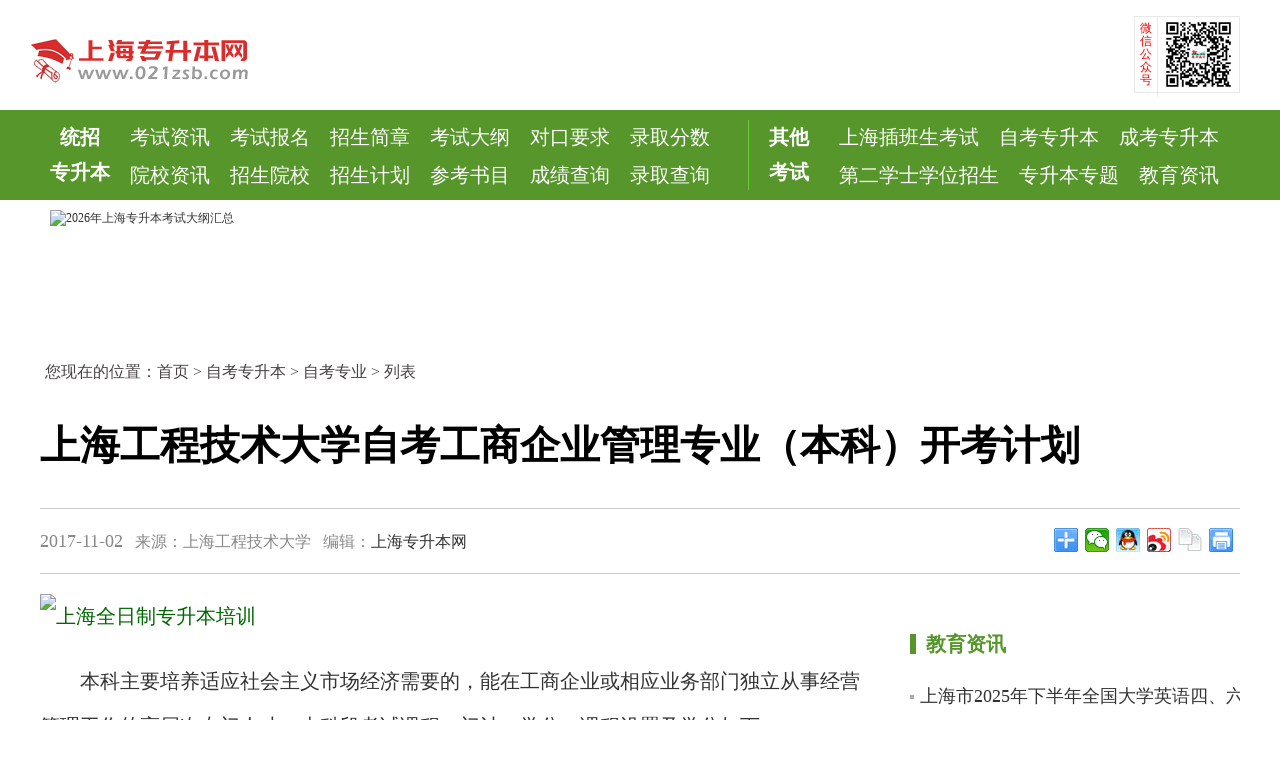

--- FILE ---
content_type: text/html
request_url: http://www.021zsb.com/zikao/zhuanye/1676.html
body_size: 39412
content:
<!DOCTYPE html PUBLIC "-//W3C//DTD XHTML 1.0 Transitional//EN" "http://www.w3.org/TR/xhtml1/DTD/xhtml1-transitional.dtd">
<html xmlns="http://www.w3.org/1999/xhtml">
<head>
<meta http-equiv="Content-Type" content="text/html; charset=gb2312" />
<title>上海工程技术大学自考工商企业管理专业（本科）开考计划_上海专升本考试网</title>
<meta name="keywords" content="上海工程技术大学自考工商企业管理专业（本科）开考计划,上海专升本,上海专升本考试,上海专升本报名时间,上海专升本院校" />
<meta name="description" content="上海工程技术大学自考工商企业管理专业（本科）开考计划" />
<meta name="Robots" Content="All">
<link href="http://www.021zsb.com/templates/2026/css/public.css" rel="stylesheet" type="text/css"/>   
<link href="http://www.021zsb.com/templates/2026/css/news.css" rel="stylesheet" type="text/css"/>     
</head>
<body>
<div class="topBox">
<div class="main top"> 
		<a href="http://www.021zsb.com/" class="logo fl" title="上海专升本"><img src="http://www.021zsb.com/templates/2026/css/images/logo.png" width="230px" height="60px"></a>
      <div class="weixin fr"><p>微信公众号</p><a href="http://www.021zsb.com/"><img src="http://www.021zsb.com/templates/2026/css/images/weixin.png"></a></div>
	</div>
</div>
<div class="navBox">
    <div class="main nav">
        <div class="list listA mln">
            <div class="name fl">
                <p><a href="http://www.021zsb.com/ptzsb/" target="_blank">统招<br />专升本</a></p>
            </div>
            <ul class="fl wA">
<li><a href="http://www.021zsb.com/zixun/" target="_blank">考试资讯</a></li>
<li><a href="http://www.021zsb.com/baoming/" target="_blank">考试报名</a></li>
<li><a href="http://www.021zsb.com/zhaosheng/" target="_blank">招生简章</a></li>
<li><a href="http://www.021zsb.com/dagang/" target="_blank">考试大纲</a></li>
<li><a href="http://www.021zsb.com/duikou/" target="_blank">对口要求</a></li>
<li><a href="http://www.021zsb.com/fenshuxian/" target="_blank">录取分数</a></li>
<li><a href="http://www.021zsb.com/yuanxiao/" target="_blank">院校资讯</a></li>
<li><a href="http://www.021zsb.com/school/" target="_blank">招生院校</a></li>
<li><a href="http://www.021zsb.com/jihua/" target="_blank">招生计划</a></li>
<li><a href="http://www.021zsb.com/shumu/" target="_blank">参考书目</a></li>
<li><a href="http://www.021zsb.com/chaxun/" target="_blank">成绩查询</a></li>
<li><a href="http://www.021zsb.com/luqu/" target="_blank">录取查询</a></li>
            </ul>
        </div>
        <div class="list listB">
              <div class="name fl">
                <p>其他<br />考试</p>
            </div>
          <ul class="fl wB brn">
          <li><a href="http://www.021zsb.com/cbs/" target="_blank">上海插班生考试</a></li>
<li><a href="http://www.021zsb.com/zikao/" target="_blank">自考专升本</a></li>
<li><a href="http://www.021zsb.com/chengkao/" target="_blank">成考专升本</a><li>
<li><a href="http://www.021zsb.com/xueshi/" target="_blank">第二学士学位招生</a></li>
<li><a href="http://www.021zsb.com/zhuanti/" target="_blank">专升本专题</a></li>
<li><a href="http://www.021zsb.com/edu//" target="_blank">教育资讯</a></li>
          </ul>
            </div>
    </div>
</div>
<!--ad-->
<div class="top-ad-list container"><div class="top-ad-img"><a href='/e/public/ClickAd?adid=15' target=_blank><img src='http://www.021zsb.com/d/file/p/2025-12-04/3a947fee1bc734e22bb5acbccea3427c.png' border=0 width='1200' height='1200' alt='2026年上海专升本考试大纲汇总'></a></div></div>
<!--面包屑-->
<div class="logo-box container clearfix"><span class="location">您现在的位置：<a href="/">首页</a>&nbsp;>&nbsp;<a href="/zikao/">自考专升本</a>&nbsp;>&nbsp;<a href="/zikao/zhuanye/">自考专业</a>&nbsp;>&nbsp;列表</span></div>
<!--main-->
<div class="main-content">

     <h1 class="main-title">上海工程技术大学自考工商企业管理专业（本科）开考计划</h1>
     <div class="top-bar-wrap clearfix">
          <div class="date-source"><span class="date">2017-11-02</span><span class="source ">来源：上海工程技术大学</span><span class="source ">编辑：<a href="http://www.021zsb.com/" target="_blank">上海专升本网</a></span></div>
          <div class="page-share">
     <div class="bdsharebuttonbox"><a href="#" class="bds_more" data-cmd="more"></a><a href="#" class="bds_weixin" data-cmd="weixin" title="分享到微信"></a><a href="#" class="bds_sqq" data-cmd="sqq" title="分享到QQ好友"></a><a href="#" class="bds_tsina" data-cmd="tsina" title="分享到新浪微博"></a><a href="#" class="bds_copy" data-cmd="copy" title="分享到复制网址"></a><a href="#" class="bds_print" data-cmd="print" title="分享到打印"></a></div>
<script>window._bd_share_config={"common":{"bdSnsKey":{},"bdText":"","bdMini":"2","bdMiniList":false,"bdPic":"","bdStyle":"0","bdSize":"24"},"share":{}};with(document)0[(getElementsByTagName('head')[0]||body).appendChild(createElement('script')).src='http://bdimg.share.baidu.com/static/api/js/share.js?v=89860593.js?cdnversion='+~(-new Date()/36e5)];</script>
       </div>
     </div>

<div class="content-box clearfix">

<div class="content-l">
<p><a href='/e/public/ClickAd?adid=7' target=_blank><img src='http://www.021zsb.com/d/file/p/2025-12-01/b2582fe93fdd5a24d873dec04b54af80.jpg' border=0 width='820' height='150' alt='上海全日制专升本培训'></a></p>
     <p>　　本科主要培养适应社会主义市场经济需要的，能在工商企业或相应业务部门独立从事经营管理工作的高层次专门人才。本科段考试课程13门计75学分。课程设置及学分如下：</p>
<p>
<table cellspacing="0" cellpadding="0" border="1">
    <tbody>
        <tr>
            <td class="paragraphENG" rowspan="2" width="53" style="font-size: 10pt; font-family: Arial, Helvetica, sans-serif; line-height: 20px">
            <div align="center">序号</div>
            </td>
            <td rowspan="2" width="84">
            <p class="paragraphENG" align="center" style="font-size: 10pt; font-family: Arial, Helvetica, sans-serif; line-height: 20px">课程代码</p>
            </td>
            <td rowspan="2" width="229" colspan="2">
            <p class="paragraphENG" align="center" style="font-size: 10pt; font-family: Arial, Helvetica, sans-serif; line-height: 20px">考试课程（本科）<span class="Apple-converted-space">&nbsp;</span><br />
            020202</p>
            </td>
            <td rowspan="2" width="53">
            <p class="paragraphENG" align="center" style="font-size: 10pt; font-family: Arial, Helvetica, sans-serif; line-height: 20px">学分</p>
            </td>
            <td width="142" colspan="2">
            <p class="paragraphENG" align="center" style="font-size: 10pt; font-family: Arial, Helvetica, sans-serif; line-height: 20px">开考计划</p>
            </td>
        </tr>
        <tr>
            <td width="76">
            <p class="paragraphENG" align="center" style="font-size: 10pt; font-family: Arial, Helvetica, sans-serif; line-height: 20px">上半年</p>
            </td>
            <td width="66">
            <p class="paragraphENG" align="center" style="font-size: 10pt; font-family: Arial, Helvetica, sans-serif; line-height: 20px">下半年</p>
            </td>
        </tr>
        <tr>
            <td width="53">
            <p class="paragraphENG" align="center" style="font-size: 10pt; font-family: Arial, Helvetica, sans-serif; line-height: 20px">1</p>
            </td>
            <td width="84">
            <p class="paragraphENG" align="center" style="font-size: 10pt; font-family: Arial, Helvetica, sans-serif; line-height: 20px">3708</p>
            </td>
            <td width="229" colspan="2">
            <p class="paragraphENG" align="center" style="font-size: 10pt; font-family: Arial, Helvetica, sans-serif; line-height: 20px">中国近现代史纲要</p>
            </td>
            <td width="53">
            <p class="paragraphENG" align="center" style="font-size: 10pt; font-family: Arial, Helvetica, sans-serif; line-height: 20px">2</p>
            </td>
            <td width="76">
            <p class="paragraphENG" align="center" style="font-size: 10pt; font-family: Arial, Helvetica, sans-serif; line-height: 20px">○</p>
            </td>
            <td width="66">
            <p class="paragraphENG" align="center" style="font-size: 10pt; font-family: Arial, Helvetica, sans-serif; line-height: 20px">●</p>
            </td>
        </tr>
        <tr>
            <td width="53">
            <p class="paragraphENG" align="center" style="font-size: 10pt; font-family: Arial, Helvetica, sans-serif; line-height: 20px">2</p>
            </td>
            <td width="84">
            <p class="paragraphENG" align="center" style="font-size: 10pt; font-family: Arial, Helvetica, sans-serif; line-height: 20px">3709</p>
            </td>
            <td width="229" colspan="2">
            <p class="paragraphENG" align="center" style="font-size: 10pt; font-family: Arial, Helvetica, sans-serif; line-height: 20px">马克思主义基本原理概论</p>
            </td>
            <td width="53">
            <p class="paragraphENG" align="center" style="font-size: 10pt; font-family: Arial, Helvetica, sans-serif; line-height: 20px">4</p>
            </td>
            <td width="76">
            <p class="paragraphENG" align="center" style="font-size: 10pt; font-family: Arial, Helvetica, sans-serif; line-height: 20px">○</p>
            </td>
            <td width="66">
            <p class="paragraphENG" align="center" style="font-size: 10pt; font-family: Arial, Helvetica, sans-serif; line-height: 20px">●</p>
            </td>
        </tr>
        <tr>
            <td rowspan="2" width="53">
            <p class="paragraphENG" align="center" style="font-size: 10pt; font-family: Arial, Helvetica, sans-serif; line-height: 20px">3</p>
            </td>
            <td width="84">
            <p class="paragraphENG" align="center" style="font-size: 10pt; font-family: Arial, Helvetica, sans-serif; line-height: 20px">0015</p>
            </td>
            <td width="159">
            <p class="paragraphENG" align="center" style="font-size: 10pt; font-family: Arial, Helvetica, sans-serif; line-height: 20px">英语（二）</p>
            </td>
            <td rowspan="2" width="71">
            <p class="paragraphENG" align="center" style="font-size: 10pt; font-family: Arial, Helvetica, sans-serif; line-height: 20px">任选<span class="Apple-converted-space">&nbsp;</span><br />
            一门</p>
            </td>
            <td rowspan="2" width="53">
            <p class="paragraphENG" align="center" style="font-size: 10pt; font-family: Arial, Helvetica, sans-serif; line-height: 20px">14</p>
            </td>
            <td width="76">
            <p class="paragraphENG" align="center" style="font-size: 10pt; font-family: Arial, Helvetica, sans-serif; line-height: 20px">○</p>
            </td>
            <td width="66">
            <p class="paragraphENG" align="center" style="font-size: 10pt; font-family: Arial, Helvetica, sans-serif; line-height: 20px">●</p>
            </td>
        </tr>
        <tr>
            <td width="84">
            <p class="paragraphENG" align="center" style="font-size: 10pt; font-family: Arial, Helvetica, sans-serif; line-height: 20px">0016</p>
            </td>
            <td width="159">
            <p class="paragraphENG" align="center" style="font-size: 10pt; font-family: Arial, Helvetica, sans-serif; line-height: 20px">日语（二）</p>
            </td>
            <td width="142" colspan="2">
            <p class="paragraphENG" align="center" style="font-size: 10pt; font-family: Arial, Helvetica, sans-serif; line-height: 20px">每两年考一次●</p>
            </td>
        </tr>
        <tr>
            <td width="53">
            <p class="paragraphENG" align="center" style="font-size: 10pt; font-family: Arial, Helvetica, sans-serif; line-height: 20px">4</p>
            </td>
            <td width="84">
            <p class="paragraphENG" align="center" style="font-size: 10pt; font-family: Arial, Helvetica, sans-serif; line-height: 20px">4183</p>
            </td>
            <td width="229" colspan="2">
            <p class="paragraphENG" align="center" style="font-size: 10pt; font-family: Arial, Helvetica, sans-serif; line-height: 20px">概率论与数理统计（经管类）</p>
            </td>
            <td width="53">
            <p class="paragraphENG" align="center" style="font-size: 10pt; font-family: Arial, Helvetica, sans-serif; line-height: 20px">5</p>
            </td>
            <td width="76">
            <p class="paragraphENG" align="center" style="font-size: 10pt; font-family: Arial, Helvetica, sans-serif; line-height: 20px">○</p>
            </td>
            <td width="66">
            <p class="paragraphENG" align="center" style="font-size: 10pt; font-family: Arial, Helvetica, sans-serif; line-height: 20px">●</p>
            </td>
        </tr>
        <tr>
            <td width="53">
            <p class="paragraphENG" align="center" style="font-size: 10pt; font-family: Arial, Helvetica, sans-serif; line-height: 20px">5</p>
            </td>
            <td width="84">
            <p class="paragraphENG" align="center" style="font-size: 10pt; font-family: Arial, Helvetica, sans-serif; line-height: 20px">4184</p>
            </td>
            <td width="229" colspan="2">
            <p class="paragraphENG" align="center" style="font-size: 10pt; font-family: Arial, Helvetica, sans-serif; line-height: 20px">线性代数（经管类）</p>
            </td>
            <td width="53">
            <p class="paragraphENG" align="center" style="font-size: 10pt; font-family: Arial, Helvetica, sans-serif; line-height: 20px">4</p>
            </td>
            <td width="76">
            <p class="paragraphENG" align="center" style="font-size: 10pt; font-family: Arial, Helvetica, sans-serif; line-height: 20px">○</p>
            </td>
            <td width="66">
            <p class="paragraphENG" align="center" style="font-size: 10pt; font-family: Arial, Helvetica, sans-serif; line-height: 20px">●</p>
            </td>
        </tr>
        <tr>
            <td width="53">
            <p class="paragraphENG" align="center" style="font-size: 10pt; font-family: Arial, Helvetica, sans-serif; line-height: 20px">6</p>
            </td>
            <td width="84">
            <p class="paragraphENG" align="center" style="font-size: 10pt; font-family: Arial, Helvetica, sans-serif; line-height: 20px">0152</p>
            </td>
            <td width="229" colspan="2">
            <p class="paragraphENG" align="center" style="font-size: 10pt; font-family: Arial, Helvetica, sans-serif; line-height: 20px">组织行为学</p>
            </td>
            <td width="53">
            <p class="paragraphENG" align="center" style="font-size: 10pt; font-family: Arial, Helvetica, sans-serif; line-height: 20px">4</p>
            </td>
            <td width="76">
            <p class="paragraphENG" align="center" style="font-size: 10pt; font-family: Arial, Helvetica, sans-serif; line-height: 20px">○</p>
            </td>
            <td width="66">
            <p align="center">&nbsp;</p>
            </td>
        </tr>
        <tr>
            <td rowspan="2" width="53">
            <p class="paragraphENG" align="center" style="font-size: 10pt; font-family: Arial, Helvetica, sans-serif; line-height: 20px">7</p>
            </td>
            <td width="84">
            <p class="paragraphENG" align="center" style="font-size: 10pt; font-family: Arial, Helvetica, sans-serif; line-height: 20px">0051</p>
            </td>
            <td width="229" colspan="2">
            <p class="paragraphENG" align="center" style="font-size: 10pt; font-family: Arial, Helvetica, sans-serif; line-height: 20px">管理系统中计算机应用</p>
            </td>
            <td width="53">
            <p class="paragraphENG" align="center" style="font-size: 10pt; font-family: Arial, Helvetica, sans-serif; line-height: 20px">3</p>
            </td>
            <td width="76">
            <p class="paragraphENG" align="center" style="font-size: 10pt; font-family: Arial, Helvetica, sans-serif; line-height: 20px">○</p>
            </td>
            <td width="66">
            <p class="paragraphENG" align="center" style="font-size: 10pt; font-family: Arial, Helvetica, sans-serif; line-height: 20px">●</p>
            </td>
        </tr>
        <tr>
            <td width="84">
            <p class="paragraphENG" align="center" style="font-size: 10pt; font-family: Arial, Helvetica, sans-serif; line-height: 20px">0052</p>
            </td>
            <td width="229" colspan="2">
            <p class="paragraphENG" align="center" style="font-size: 10pt; font-family: Arial, Helvetica, sans-serif; line-height: 20px">管理系统中计算机应用<span class="Apple-converted-space">&nbsp;</span><br />
            （上机）</p>
            </td>
            <td width="53">
            <p class="paragraphENG" align="center" style="font-size: 10pt; font-family: Arial, Helvetica, sans-serif; line-height: 20px">1</p>
            </td>
            <td width="76">
            <p class="paragraphENG" align="center" style="font-size: 10pt; font-family: Arial, Helvetica, sans-serif; line-height: 20px">○</p>
            </td>
            <td width="66">
            <p class="paragraphENG" align="center" style="font-size: 10pt; font-family: Arial, Helvetica, sans-serif; line-height: 20px">●</p>
            </td>
        </tr>
        <tr>
            <td width="53">
            <p class="paragraphENG" align="center" style="font-size: 10pt; font-family: Arial, Helvetica, sans-serif; line-height: 20px">8</p>
            </td>
            <td width="84">
            <p class="paragraphENG" align="center" style="font-size: 10pt; font-family: Arial, Helvetica, sans-serif; line-height: 20px">0054</p>
            </td>
            <td width="229" colspan="2">
            <p class="paragraphENG" align="center" style="font-size: 10pt; font-family: Arial, Helvetica, sans-serif; line-height: 20px">管理学原理</p>
            </td>
            <td width="53">
            <p class="paragraphENG" align="center" style="font-size: 10pt; font-family: Arial, Helvetica, sans-serif; line-height: 20px">6</p>
            </td>
            <td width="76">
            <p class="paragraphENG" align="center" style="font-size: 10pt; font-family: Arial, Helvetica, sans-serif; line-height: 20px">○</p>
            </td>
            <td width="66">
            <p align="center">&nbsp;</p>
            </td>
        </tr>
        <tr>
            <td width="53">
            <p class="paragraphENG" align="center" style="font-size: 10pt; font-family: Arial, Helvetica, sans-serif; line-height: 20px">9</p>
            </td>
            <td width="84">
            <p class="paragraphENG" align="center" style="font-size: 10pt; font-family: Arial, Helvetica, sans-serif; line-height: 20px">0151</p>
            </td>
            <td width="229" colspan="2">
            <p class="paragraphENG" align="center" style="font-size: 10pt; font-family: Arial, Helvetica, sans-serif; line-height: 20px">企业经营战略</p>
            </td>
            <td width="53">
            <p class="paragraphENG" align="center" style="font-size: 10pt; font-family: Arial, Helvetica, sans-serif; line-height: 20px">6</p>
            </td>
            <td width="76">
            <p class="paragraphENG" align="center" style="font-size: 10pt; font-family: Arial, Helvetica, sans-serif; line-height: 20px">○</p>
            </td>
            <td width="66">
            <p align="center">&nbsp;</p>
            </td>
        </tr>
        <tr>
            <td width="53">
            <p class="paragraphENG" align="center" style="font-size: 10pt; font-family: Arial, Helvetica, sans-serif; line-height: 20px">10</p>
            </td>
            <td width="84">
            <p class="paragraphENG" align="center" style="font-size: 10pt; font-family: Arial, Helvetica, sans-serif; line-height: 20px">0150</p>
            </td>
            <td width="229" colspan="2">
            <p class="paragraphENG" align="center" style="font-size: 10pt; font-family: Arial, Helvetica, sans-serif; line-height: 20px">金融理论与实务</p>
            </td>
            <td width="53">
            <p class="paragraphENG" align="center" style="font-size: 10pt; font-family: Arial, Helvetica, sans-serif; line-height: 20px">6</p>
            </td>
            <td width="76">
            <p class="paragraphENG" align="center" style="font-size: 10pt; font-family: Arial, Helvetica, sans-serif; line-height: 20px">○</p>
            </td>
            <td width="66">
            <p align="center">&nbsp;</p>
            </td>
        </tr>
        <tr>
            <td width="53">
            <p class="paragraphENG" align="center" style="font-size: 10pt; font-family: Arial, Helvetica, sans-serif; line-height: 20px">11</p>
            </td>
            <td width="84">
            <p class="paragraphENG" align="center" style="font-size: 10pt; font-family: Arial, Helvetica, sans-serif; line-height: 20px">0149</p>
            </td>
            <td width="229" colspan="2">
            <p class="paragraphENG" align="center" style="font-size: 10pt; font-family: Arial, Helvetica, sans-serif; line-height: 20px">国际贸易理论与实务</p>
            </td>
            <td width="53">
            <p class="paragraphENG" align="center" style="font-size: 10pt; font-family: Arial, Helvetica, sans-serif; line-height: 20px">6</p>
            </td>
            <td width="76">
            <p align="center">&nbsp;</p>
            </td>
            <td width="66">
            <p class="paragraphENG" align="center" style="font-size: 10pt; font-family: Arial, Helvetica, sans-serif; line-height: 20px">●</p>
            </td>
        </tr>
        <tr>
            <td width="53">
            <p class="paragraphENG" align="center" style="font-size: 10pt; font-family: Arial, Helvetica, sans-serif; line-height: 20px">12</p>
            </td>
            <td width="84">
            <p class="paragraphENG" align="center" style="font-size: 10pt; font-family: Arial, Helvetica, sans-serif; line-height: 20px">0067</p>
            </td>
            <td width="229" colspan="2">
            <p class="paragraphENG" align="center" style="font-size: 10pt; font-family: Arial, Helvetica, sans-serif; line-height: 20px">财务管理学</p>
            </td>
            <td width="53">
            <p class="paragraphENG" align="center" style="font-size: 10pt; font-family: Arial, Helvetica, sans-serif; line-height: 20px">6</p>
            </td>
            <td width="76">
            <p align="center">&nbsp;</p>
            </td>
            <td width="66">
            <p class="paragraphENG" align="center" style="font-size: 10pt; font-family: Arial, Helvetica, sans-serif; line-height: 20px">●</p>
            </td>
        </tr>
        <tr>
            <td width="53">
            <p class="paragraphENG" align="center" style="font-size: 10pt; font-family: Arial, Helvetica, sans-serif; line-height: 20px">13</p>
            </td>
            <td width="84">
            <p class="paragraphENG" align="center" style="font-size: 10pt; font-family: Arial, Helvetica, sans-serif; line-height: 20px">0153</p>
            </td>
            <td width="229" colspan="2">
            <p class="paragraphENG" align="center" style="font-size: 10pt; font-family: Arial, Helvetica, sans-serif; line-height: 20px">质量管理（一）</p>
            </td>
            <td width="53">
            <p class="paragraphENG" align="center" style="font-size: 10pt; font-family: Arial, Helvetica, sans-serif; line-height: 20px">4</p>
            </td>
            <td width="76">
            <p class="paragraphENG" align="center" style="font-size: 10pt; font-family: Arial, Helvetica, sans-serif; line-height: 20px">○</p>
            </td>
            <td width="66">
            <p align="center">&nbsp;</p>
            </td>
        </tr>
        <tr>
            <td width="53">
            <p class="paragraphENG" align="center" style="font-size: 10pt; font-family: Arial, Helvetica, sans-serif; line-height: 20px">14</p>
            </td>
            <td width="84">
            <p class="paragraphENG" align="center" style="font-size: 10pt; font-family: Arial, Helvetica, sans-serif; line-height: 20px">0154</p>
            </td>
            <td width="229" colspan="2">
            <p class="paragraphENG" align="center" style="font-size: 10pt; font-family: Arial, Helvetica, sans-serif; line-height: 20px">企业管理咨询</p>
            </td>
            <td width="53">
            <p class="paragraphENG" align="center" style="font-size: 10pt; font-family: Arial, Helvetica, sans-serif; line-height: 20px">4</p>
            </td>
            <td width="76">
            <p align="center">&nbsp;</p>
            </td>
            <td width="66">
            <p class="paragraphENG" align="center" style="font-size: 10pt; font-family: Arial, Helvetica, sans-serif; line-height: 20px">●</p>
            </td>
        </tr>
        <tr>
            <td width="53">
            <p class="paragraphENG" align="center" style="font-size: 10pt; font-family: Arial, Helvetica, sans-serif; line-height: 20px">15</p>
            </td>
            <td width="84">
            <p class="paragraphENG" align="center" style="font-size: 10pt; font-family: Arial, Helvetica, sans-serif; line-height: 20px">9999</p>
            </td>
            <td width="229" colspan="2">
            <p class="paragraphENG" align="center" style="font-size: 10pt; font-family: Arial, Helvetica, sans-serif; line-height: 20px">毕业论文（需答辩）</p>
            </td>
            <td width="53">
            <p class="paragraphENG" style="font-size: 10pt; font-family: Arial, Helvetica, sans-serif; line-height: 20px">不计学分</p>
            </td>
            <td width="76">
            <p class="paragraphENG" align="center" style="font-size: 10pt; font-family: Arial, Helvetica, sans-serif; line-height: 20px">○</p>
            </td>
            <td width="66">
            <p class="paragraphENG" align="center" style="font-size: 10pt; font-family: Arial, Helvetica, sans-serif; line-height: 20px">●</p>
            </td>
        </tr>
        <tr>
            <td width="367" colspan="4">
            <p class="paragraphENG" align="center" style="font-size: 10pt; font-family: Arial, Helvetica, sans-serif; line-height: 20px">总　 学　分</p>
            </td>
            <td width="196" colspan="3">
            <p class="paragraphENG" align="center" style="font-size: 10pt; font-family: Arial, Helvetica, sans-serif; line-height: 20px">75学分</p>
            </td>
        </tr>
    </tbody>
</table>
</p>
<p>　　说明：凡国家承认学历的各类高校(含自考)本科及以上毕业生和管理类专业专科毕业生，可直接报考本专业;其他专业专科毕业生报考本专业，需加考&ldquo;企业管理概论&rdquo;。</p>	 <p><a href='/e/public/ClickAd?adid=10' target=_blank title=''><strong>2026年全日制专升本开课啦！报名电话：021-53865559、18917058266</strong></a></p>
<p><style type="text/css">
.blk-wxfollow{ border:1px solid #323953; border:1px solid #E4E4E4; margin-top:5px; height:100px; background-color: #F5F5F5; width: 818px; }
.blk-wxfollow .wx-qr{float:left;padding:10px 20px 10px 10px;width:80px;height:80px;overflow:hidden}
.blk-wxfollow .wx-qr img{width:80px}
.blk-wxfollow .wx-info{float:left;padding-top:22px}
.blk-wxfollow .wx-info span{font-size:28px;color:#323953;height:30px;line-height:30px;display:block}
.blk-wxfollow .wx-info p{font-size:18px;padding-top:1px;color:#333}
</style>
<div class='blk-wxfollow'>
<div class='wx-qr'><img src="http://www.021zsb.com/templates/images/weixin.jpg" title="魔都高校微信公众号" alt="魔都高校微信公众号" width="80" height="80" /></div>
<div class='wx-info'>
<span><strong>魔都高校</strong>微信公众号</span>
<p>更多上海专升本信息，请扫描左方二维码关注魔都高校微信（微信号:shgaoxiao）</p>
</div>
</div></p>

<p><table width="100%" border="0" align="center" cellpadding="0" cellspacing="1" bgcolor="#999999">
  <tr>
    <td colspan="5" align="center" bgcolor="#2b751e"  style="font-size:24px"><strong><font color="#FFFFFF">上海统招专升本考试招生院校导航</font></strong></td>
  </tr>
  <tr>
    <td width="18%" align="center" bgcolor="#FFFFFF"><a href="http://www.021zsb.com/school/shift/" target="_blank">上海对外经贸大学</a></td>
    <td width="18%" align="center" bgcolor="#FFFFFF"><a href="http://www.021zsb.com/school/usst/" target="_blank">上海理工大学</a></td>
    <td width="16%" align="center" bgcolor="#FFFFFF"><a href="http://www.021zsb.com/school/shnu/" target="_blank">上海师范大学</a></td>
    <td width="24%" align="center" bgcolor="#FFFFFF"><a href="http://www.021zsb.com/school/ecupl/" target="_blank">华东政法大学</a></td>
    <td width="24%" align="center" bgcolor="#FFFFFF"><a href="http://www.021zsb.com/school/sues/" target="_blank">上海工程技术大学</a></td>
  </tr>
  <tr>
    <td width="18%" align="center" bgcolor="#FFFFFF"><a href="http://www.021zsb.com/school/shmtu/" target="_blank">上海海事大学</a></td>
    <td width="18%" align="center" bgcolor="#FFFFFF"><a href="http://www.021zsb.com/school/sspu/" target="_blank">上海第二工业大学</a></td>
    <td width="16%" align="center" bgcolor="#FFFFFF"><a href="http://www.021zsb.com/school/shiep/" target="_blank">上海电力大学</a></td>
    <td width="24%" align="center" bgcolor="#FFFFFF"><a href="http://www.021zsb.com/school/sit/" target="_blank">上海应用技术大学</a></td>
    <td width="24%" align="center" bgcolor="#FFFFFF"><a href="http://www.021zsb.com/school/sumhs/" target="_blank">上海健康医学院</a></td>
  </tr>
  <tr>
    <td width="18%" align="center" bgcolor="#FFFFFF"><a href="http://www.021zsb.com/school/sbs/" target="_blank">上海商学院</a></td>
    <td width="18%" align="center" bgcolor="#FFFFFF"><a href="http://www.021zsb.com/school/sdju/" target="_blank">上海电机学院</a></td>
    <td width="16%" align="center" bgcolor="#FFFFFF"><a href="http://www.021zsb.com/school/shupl/" target="_blank">上海政法学院</a></td>
    <td width="24%" align="center" bgcolor="#FFFFFF"><a href="http://www.021zsb.com/school/afu/" target="_blank">上海立信会计金融学院</a></td>
    <td width="24%" align="center" bgcolor="#FFFFFF"><a href="http://www.021zsb.com/school/zhongqiao/" target="_blank">上海中侨职业技术大学</a></td>
  </tr>
  <tr>
    <td width="18%" align="center" bgcolor="#FFFFFF"><a href="http://www.021zsb.com/school/lidapoly/" target="_blank">上海立达学院</a></td>
    <td width="18%" align="center" bgcolor="#FFFFFF"><a href="http://www.021zsb.com/school/sanda/" target="_blank">上海杉达学院</a></td>
    <td width="16%" align="center" bgcolor="#FFFFFF"><a href="http://www.021zsb.com/school/gench/" target="_blank">上海建桥学院</a></td>
    <td width="24%" align="center" bgcolor="#FFFFFF"><a href="http://www.021zsb.com/school/sthu/" target="_blank">上海师范大学天华学院</a></td>
    <td width="24%" align="center" bgcolor="#FFFFFF"><a href="http://www.021zsb.com/school/xdsisu/" target="_blank">上外贤达经济人文学院</a></td>
  </tr>
</table>
</p>
     <div class="content-more clearfix">
     <div class="content-more-TabTit"><span class="ch-active">相关阅读</span></div>
     <ul class="content-more-TabList clearfix">
<li><a href="/zikao/zhuanye/1687.html" title="上海应用技术大学自考《室内设计》专业（独立本科段）" target="_blank">上海应用技术大学自考《室内设计》专业（独立本科段</a></li><li><a href="/zikao/zhuanye/1686.html" title="上海应用技术大学自考《会展管理》专业（独立本科段）" target="_blank">上海应用技术大学自考《会展管理》专业（独立本科段</a></li><li><a href="/zikao/zhuanye/1683.html" title="上海对外经贸大学自考商务英语(独立本科段)课程设置" target="_blank">上海对外经贸大学自考商务英语(独立本科段)课程设置</a></li><li><a href="/zikao/zhuanye/1682.html" title="上海对外经贸大学自考国际贸易(独立本科段)课程设置" target="_blank">上海对外经贸大学自考国际贸易(独立本科段)课程设置</a></li><li><a href="/zikao/zhuanye/1676.html" title="上海工程技术大学自考工商企业管理专业（本科）开考计划" target="_blank">上海工程技术大学自考工商企业管理专业（本科）开考</a></li><li><a href="/zikao/zhuanye/1675.html" title="上海工程技术大学自考销售管理专业（本科）开考计划" target="_blank">上海工程技术大学自考销售管理专业（本科）开考计划</a></li><li><a href="/zikao/zhuanye/1568.html" title="华东政法大学自考中英合作金融管理专业本科课程设置" target="_blank">华东政法大学自考中英合作金融管理专业本科课程设置</a></li><li><a href="/zikao/zhuanye/1567.html" title="华东政法大学自考法律专业本科课程设置" target="_blank">华东政法大学自考法律专业本科课程设置</a></li><li><a href="/zikao/zhuanye/1566.html" title="华东政法大学自考法律专业独立本科课程设置" target="_blank">华东政法大学自考法律专业独立本科课程设置</a></li><li><a href="/zikao/zhuanye/1565.html" title="上海师范大学自考旅游管理独立本科段开考计划" target="_blank">上海师范大学自考旅游管理独立本科段开考计划</a></li>     </ul>
     </div>
</div>

<div class="content-r">
<div class="content-r-ad"><a href='/e/public/ClickAd?adid=13' target=_blank><img src='http://www.021zsb.com/d/file/p/2025-12-01/56fcca74836f701550e71834cad5c7da.jpg' border=0 width='300' height='300' alt=''></a></div>
<div class="h20"></div>
   <div class="content-r-ad"><a href='/e/public/ClickAd?adid=14' target=_blank><img src='http://www.021zsb.com/d/file/p/2025-12-01/1b766541afbbd4d32c9e918484b71d64.jpg' border=0 width='300' height='300' alt=''></a></div>
<div class="h20"></div>
	<div class="content-r-box">
	<div class="content-r-title">教育资讯</div>
    <div class="content-r-main">
		<ul class="content-r-news">
<li><a href="/edu/5345.html" title="上海市2025年下半年全国大学英语四、六级考试考生须知" target="_blank">上海市2025年下半年全国大学英语四、六级考试考</a></li><li><a href="/edu/5311.html" title="2025年9月(第76次)全国计算机等级考试成绩开通查询" target="_blank">2025年9月(第76次)全国计算机等级考试成绩开通查</a></li><li><a href="/edu/5256.html" title="2025年度下半年上海市教育考试院各类考试信息一览表" target="_blank">2025年度下半年上海市教育考试院各类考试信息一</a></li><li><a href="/edu/5255.html" title="上海市2025年下半年全国中小学教师资格考试（笔试）考前公告" target="_blank">上海市2025年下半年全国中小学教师资格考试（笔</a></li><li><a href="/edu/5254.html" title="2025年下半年上海市高等学校教师资格专业课程考试报名公告" target="_blank">2025年下半年上海市高等学校教师资格专业课程考</a></li><li><a href="/edu/5253.html" title="2025年9月(第76次)全国计算机等级考试即将开考" target="_blank">2025年9月(第76次)全国计算机等级考试即将开考</a></li><li><a href="/edu/5247.html" title="2025年9月普通话水平测试报名即将开始" target="_blank">2025年9月普通话水平测试报名即将开始</a></li><li><a href="/edu/5230.html" title="上海：2025年7月普通话水平测试报名即将开始" target="_blank">上海：2025年7月普通话水平测试报名即将开始</a></li><li><a href="/edu/5226.html" title="2025年6月普通话水平测试即将开考" target="_blank">2025年6月普通话水平测试即将开考</a></li><li><a href="/edu/5225.html" title="上海市2025年上半年全国大学英语四、六级考试考生须知" target="_blank">上海市2025年上半年全国大学英语四、六级考试考</a></li>	   </ul>
		</div>

   </div>
<div class="h10"></div>
   <div class="content-r-ad mt20"><a href='/e/public/ClickAd?adid=1' target=_blank><img src='http://www.021zsb.com/d/file/p/2021-10-15/43a848499727761fb8225671e3519dad.jpg' border=0 width='300' height='300' alt='微信公众号'></a></div>
<div class="h20"></div>
	<div class="content-r-box">
	<div class="content-r-title">招生专题</div>
    <div class="content-r-main">
		<ul class="content-r-news">
<li><a href="/zhuanti/5326.html" title="2026年上海专升本考试大纲汇总（更新中）" target="_blank"><strong>2026年上海专升本考试大纲汇总（更新中）</strong></a></li><li><a href="/zhuanti/4940.html" title="2025年上海普通高校专升本招生简章汇总" target="_blank"><strong>2025年上海普通高校专升本招生简章汇总</strong></a></li><li><a href="/zhuanti/4836.html" title="2025年上海专升本考试参考书目汇总（更新中）" target="_blank">2025年上海专升本考试参考书目汇总（更新中）</a></li><li><a href="/zhuanti/4699.html" title="2025年上海专升本考试大纲汇总（更新中）" target="_blank"><strong>2025年上海专升本考试大纲汇总（更新中）</strong></a></li><li><a href="/zhuanti/4698.html" title="2025年上海专升本招生专业对口要求汇总（更新中）" target="_blank"><strong>2025年上海专升本招生专业对口要求汇总（更新中</strong></a></li><li><a href="/zhuanti/4214.html" title="2024年上海普通高校专升本招生人数统计" target="_blank">2024年上海普通高校专升本招生人数统计</a></li><li><a href="/zhuanti/4165.html" title="2024年上海普通高校专升本招生简章汇总" target="_blank"><strong>2024年上海普通高校专升本招生简章汇总</strong></a></li><li><a href="/zhuanti/4013.html" title="2024年上海专升本招生专业对口要求汇总（更新中）" target="_blank"><strong>2024年上海专升本招生专业对口要求汇总（更新中</strong></a></li><li><a href="/zhuanti/3953.html" title="2024年上海专升本考试参考书目汇总（更新中）" target="_blank"><strong>2024年上海专升本考试参考书目汇总（更新中）</strong></a></li><li><a href="/zhuanti/3940.html" title="2024年上海专升本院校考试大纲汇总（更新中）" target="_blank"><strong>2024年上海专升本院校考试大纲汇总（更新中）</strong></a></li>	   </ul>
		</div>

   </div>
<div class="h10"></div>
	<div class="content-r-box">
	<div class="content-r-title">相关平台</div>
<div class="content-r-main">
        <div class="content-r-sch">
            <div class="tx"><a href="http://www.021zsb.com/" target="_blank"><img src="http://www.021zsb.com/templates/2026/css/images/weixin.png" alt=""></a></div>
            <div class="right">
                <div class="title"><a href="http://www.021zsb.com/" target="_blank">魔都高校微信公众号</a></div>
                <div class="origin"><a href="http://www.021zsb.com/" target="_blank">更多上海高校信息请扫码关注查看</a></div>
            </div>
        </div>
        
        <div class="content-r-sch">
            <div class="tx"><a href="http://m.021zsb.com/" target="_blank"><img src="http://www.021zsb.com/templates/2026/css/images/shouji.png" alt=""></a></div>
            <div class="right">
                <div class="title"><a href="http://m.021zsb.com/" target="_blank">上海专升本考试网手机站</a></div>
                <div class="origin"><a href="http://m.021zsb.com/" target="_blank">请扫码访问上海专升本考试网手机站</a></div>
            </div>
        </div>

	</div>
</div>
</div>

</div>
</div>
<!--footer-->
<div class="footer">
特别说明：由于各方面情况的不断调整与变化，提供的所有考试信息仅供参考，敬请考生以权威部门公布的正式信息为准。<br/>
Copyright&copy; 2007-2026 www.021zsb.com All Rights Reserved. 上海专升本考试网（021zsb.com）
</div>
<script>
var _hmt = _hmt || [];
(function() {
  var hm = document.createElement("script");
  hm.src = "https://hm.baidu.com/hm.js?56f04a898fa2bcb3775a2541b9cae2cf";
  var s = document.getElementsByTagName("script")[0]; 
  s.parentNode.insertBefore(hm, s);
})();
</script>
<script src="/e/public/onclick/?enews=donews&classid=25&id=1676"></script></body>
</html>

--- FILE ---
content_type: text/css
request_url: http://www.021zsb.com/templates/2026/css/public.css
body_size: 18649
content:
@charset "gb2312";
/* CSS top and footer */
body{ min-width:1200px; background:#fff; font-size:14px; font-family:"Microsoft YaHei", "SimSun"; color:#252525;}
html,body,div,ul,li,ol,dl,dt,dd,form,fieldset,h1,h2,h3,h4,h5,h6,p,br,pre,form,fieldset,textarea,blockquote,p,span,button{ margin:0; padding:0;border:0}
input,select{outline: none;border: none;border:0;padding: 0;}
b{font-weight: normal;}
li{list-style-type:none;}label{ cursor:pointer}img{vertical-align:top;border:0}em,i{font-style:normal}ol,ul,li {list-style:none}
.clearfix:before,.clearfix:after,.cf:before,.cf:after,.main{content:""; display:table}.clearfix:after,.cf:after,.main:after{clear:both}.clearfix,.cf,.main{*zoom:1}
a:link,a:visited{ text-decoration:none;color:#333}
a:hover,a:active{color:#ff0000}
.fl{ float:left}.fr{ float:right}
.tabCon,.Hidebox{display:none}.Showbox{display:block}
.h5,.h10,.h15,.h20,.h30,.h40{ width:100%;  overflow:hidden}.h5{ height:5px}.h10{ height:10px}.h15{ height:15px}.h20{ height:20px}.h30{ height:30px}.h40{ height:40px}
a.c9{ color:#999!important; }
a:hover.c9{ color:#f40!important;}
.red{ color:#f00 !important}
.cheng{ color:#f60 !important}
.lh30 td{ height:30px !important}
a.red{ color:#f00 !important}
a:hover.red{ color:#c00 !important; text-decoration:underline}
.nopr{ padding-right:0 !important}
.nopt{ padding-top:0 !important}
.nobb{ border-bottom:none !important}
.nobr{ border-right:none !important}
.noml{ margin-left:0 !important}
.nomr{ margin-right:0 !important}
.ml20{margin-left: 20px;}
.mt8{ margin-top:8px}
.mt7{ margin-top:7px}
.tac{text-align: center;}
.ea{ width:100%; text-align:center}/* examw ad */
.ea img{ width:100%; height:auto}
.BgGray{background-color: #f5f5f5}
.font_w{font-weight: bold}
.allW{width: 100% !important;}
/*public more*/
.more a:link,.more a:visited,.more a:active,.more a:hover{ float:left; padding:2px 2px 0 23px}
.more a:link,.more a:visited,.more a:active{ color:#777}
.more a:hover{ color:#15a085;}
/*public background img*/
.headLeft li i,.top .search .btnSearch,.headRight .iptTxt,.nav i,.newsTitList li i,.provName i,.provCity i, .VideoList ul li,.fastGroup i,.more i,.column i,.toolCase i,.tit .titP,.course i,.course .List em,.more,.IconList li i{background-image:url("../images/Public.png");background-repeat: no-repeat}
/*public float*/
.headLeft li,.headRight li{float: left;}
/*public background color*/
.publist .buy,.headRight .iptBtn:hover,.headRight li a.Login,.title i,.provList a:hover,.navBox,.newsTitList li:hover,.newsTitList li.cur,.newsList li a.btn:hover,.hotSubList ul li a:hover,.fastGroup,.CourseDK .tit,.course .live li p a{background-color: #57962b!important;color: #fff !important;}
/*public border color*/
.headRight li a.Login,.headRight .Login,.headRight .iptBtn:hover,.title .more a.cur,.newsTitList li,.newsTitList li.cur,.hotSubList ul li a:hover{border-color: #dddddd !important}
.newsTitList li.cur,.title .name,.newsRight .title i,.newsList li a.btn{border-color:#57962b}
/*public color*/
.publist li font a,.title a.col{ color:#3e8be2; }
.course .preview ul li.cur h3,.newsList li a.btn{color:#57962b}
/*public 4px*/
.search-box,.map-content a:hover,.liucheng-box .name,.zxmap a:hover,.itgcws a:hover,.page a:link,.page a:visited,.page a:active,.page a:hover,.page span,.publist li b{-moz-border-radius:4px; -webkit-border-radius:4px; border-radius:4px}
/*public button*/
.iptBtn{text-align: center;border-radius: 4px; font-size: 16px;font-weight: bold;cursor: pointer; background-color:#4041a4; color: #fff}
.iptBtn:hover{background: #4041a4 !important}
.title .column a:hover{color: #ff0000;}
/*public list li*/
.publist .li8{height: 304px; overflow: hidden;}
.publist li{height: 38px;line-height: 38px; overflow: hidden; white-space: nowrap;text-overflow:ellipsis; list-style: square;list-style-position:inside; color:#999; font-size: 12px;*white-space:normal;*list-style: none; *list-style-position:outside }
.publist li a,.publist li em,.publist li span{font-size: 16px}
.publist li i{ color:#e02a2a}
.publist li em{ color:#999999}
.publist li font a{ float:right; padding:0 2px 0 18px; font-size:13px; color:#e02a2a; font-family:"Arial"}
.publist li span a{ float:right; padding:0 2px 0 18px; font-size:13px; color:#1a73dc; font-family:"Arial"}
.publist .buy{ float:right; line-height:23px; padding:0 5px}
/**main**/
.main{ width:1200px; margin:0 auto;}
/* head */
.headBox{height: 41px;}
.head{position: fixed; left: 0; top: 0; width: 100%; height: 40px;border-bottom: 1px solid #e3e3e3; background: #f5f5f5;z-index: 99;}
.headLeft{margin-left: -14px;_margin-left: -24px;font-family: "SimSun"}
.headLeft li{color: #d1d1d1;position: relative;zoom:1;font-family: 'SimSun';}
.headLeft li a{display:inline-block;padding: 0 14px; line-height: 40px; min-width: 50px;text-align: center;position: relative;}
.headLeft li{color: #d1d1d1;position: relative;zoom:1;}
.headLeft li a,.headLeft li span{display:inline-block;padding: 0 10px; line-height: 40px; min-width: 50px;text-align: center;position: relative;font-family: "Microsoft YaHei";color:#333;}
.headLeft li i{width: 7px; height: 4px;position: absolute;}
.headLeft li.App i{background-position: -160px -120px;margin-left: 5px; right: 10px; top:18px }
.headLeft li .Down,.headLeft li .Ewm{background: #fff;border: 1px solid #e3e3e3;border-top: none;position: absolute;top: 40px; left: 0; z-index: 999;display: none;}
.headLeft li .Down{padding: 15px 10px; width: 248px;}
.headLeft li .Down a{margin-right: 10px;padding: 0 10px; line-height: 26px;min-width: auto;}
.headLeft li .Ewm{padding:10px; width: 120px}
.headLeft li .Ewm img{width: 120px;}
.headRight{padding: 6px 0;}
.headLeft li.App:hover{background: #fff}
.headLeft li.App:hover i{background-position: -160px -150px;}
.headLeft li.App:hover .Down,.headLeft li.App:hover .Ewm{display: block;}
.headRight li{height: 28px;margin-left: 10px;}
.headRight li a{display:inline-block;height: 26px;line-height: 26px;padding: 0 10px;min-width: 40px;text-align: center;border: 1px solid #e3e3e3; background: #fff; color: #999999}
.headRight .iptTxt{height: 26px;line-height: 26px\9;margin-left: 10px; display: inline; width: 124px; padding-left: 30px;border: 1px solid #e1e1e1; border-radius: 2px; float: left;}
.headRight .icoUser{background-position:-280px -160px}
.headRight .icoPwd{background-position:-280px -130px}
.headRight .iptBtn{display:inline-block;height: 26px;line-height: 26px;padding: 0 10px;min-width: 40px;*width:60px; text-align: center;border: 1px solid #e3e3e3; background: #fff; color: #999999; font-weight: normal; font-size: 14px; margin-left: 10px;border-radius: 3px;float: left;}
.head .land{ float:right}
.head .land b{ color:#c00; padding:0 5px; font-size:14px}
.head .land a{ padding-left:10px; font-size:13px; border-left:#dfdfdf solid 1px; font-family:"Microsoft YaHei","SimSun"; color:#c00}
.topMiddle{float: right;display: inline;height: 40px;line-height: 40px;}
/*top*/
.top{padding: 15px 0;height: 80px;}
.top .main{*zoom:1}
.top a.logo{ padding-right:20px; margin-left:-10px}
.top a.logo img{ width:230px;margin-top: 15px;}
.top .weixin{border: 1px solid #e8e8e8;height:75px; margin-top: 1px;_text-align:right;text-align:center;}
.top .weixin a{float: right; display:inline-block;}
.top .weixin img{width:75px; height:75px;padding-right: 3px;}
.top .weixin p{ margin-right: 3px; height:75px; line-height: 13px; border-right: 1px solid #e8e8e8; padding: 5px 0px 0; width: 22px; color: #FF0000; font-size: 12px; display:inline-block; float:left; font-family: "Microsoft Yahei"; }
.top .weixin:hover{border:1px solid #e8baba;}

.nav .mln{margin-left: 0 !important;}
.nav .list{float: left;  background-position: -260px 0; _display:inline;}
.nav .list .name{height: 90px; width:90px;text-align: center;}
.nav .list .name p{line-height: 35px;font-size: 20px;color: #fff;width: 60px;padding: 10px 16px 0 10px;font-weight: bold;}
.nav .list .name p a{color: #fff;display: inline-block;*display: inline;vertical-align: middle;line-height: 35px;font-weight: bold;}
.nav .list ul{margin-top:10px;height: 70px;position: relative;overflow: hidden;*white-space:nowrap;border-right: 1px solid #66CC33;}
.nav .list ul.wA{width: 618px;}
.nav .list ul.wB{width: 400px;}
.nav .list ul.wC{width: 110px;}
.nav .list ul.wD{width: 80px;}
.nav .list li{padding-right:20px; line-height: 35px;text-align: center;float: left;}
.nav .list li a{color: #fff;font-size:20px;}
.nav .list li a:hover{text-decoration: underline}
.nav .list ul.hAuto{height: auto;}
.nav .list .name p f160{font-size: 16px; }
.nav .brn{border: none !important;}
/*prov*/
.provBox{padding: 10px 0;overflow: hidden;}
.prov{background: #fafafa}
.provName{width: 110px; height: 82px; position: relative; margin-right: 8px; background: #efefef;}
.provName i.map{width: 34px; height: 27px;display: block;margin: 15px auto 0;background-position: -40px 0}
.provName i.arr{width: 7px; height: 13px; background-position: -80px 0; position: absolute; right: -7px; top: 40px}
.provName p{ line-height: 30px;font-size: 18px;font-weight: bold; color: #333333; text-align: center;}
.provList{margin-top: 11px;height: 60px; width: 1082px;}
.provList a{line-height: 30px;height: 30px;padding: 0 15px;float: left; border-radius: 3px;display: block;margin-left: 8px;}
.provCity{width: 210px; height: 82px;}
.provCity .name{width: 105px; height: 74px; background: #efefef; padding-top: 8px;; margin-right: 15px; position: relative;}
.provCity .name p{font-size: 18px;font-weight: bold;line-height: 32px;text-align: center;color: #ff892a}
.provCity .text{ width: 90px;text-align: center; line-height: 30px; padding: 11px 0}
.provCity i.city{width: 34px; height: 34px; background-position: -220px 0; display: block;margin: 0 auto;}
.provCity i.arr{width: 13px; height: 27px;background-position: -80px -38px; position: absolute; right: -13px; top: 27px}
/*Video*/
.VideoCourse{height: 50px; width: 100%;background: #2e2e2e}
.VideoCourse .Column li{height: 50px;padding:0 20px; text-align:center;font-size: 18px; color: #fff;line-height: 50px; float:left; border-right:#3f3f3f solid 1px; cursor:pointer}
.VideoCourse .Column li:last-child{border-right: none}
.VideoCourse .Column li.cur{background: #fc282d; color: #ffff00}
.VideoSelect{width: 190px;position: relative; z-index: 9}
.Select .Name{ line-height:35px; height:35px; border:solid 1px #454545; margin:10px 20px 0 0; cursor:pointer; position:relative; z-index:2; background:#282828;}
.Select .Name{ color:#fff;}
.Select .Name span.Txt{ color:#ccc; padding-left:15px; height: 35px; width: 120px; overflow: hidden; float:left; font-size:16px;}
.Select .Name.cur{background:#fc282d;color: #ffff00}
.Select .Name.cur span.Txt{ color:#ffff00;}
.Select .Name i{ width:12px; height:7px; display:block; float:right; background:url(http://img.examw.com/pub/zt_Select.png) no-repeat center center; margin:15px 10px;}
.Select .List{ border:solid 1px  #454545; background:#282828; position:absolute; left:0; top:46px; width:168px; z-index:9999;  padding-top:5px;display: none;zoom:1;}
.Select .List li{font-size:16px; line-height:40px; padding-left:15px; color:#fff; border-bottom: solid 1px #454545;float: none; cursor: pointer;}
.VideoBox{background: #1e1e1e}
.VideoLeft{width: 800px; height: 450px;overflow: hidden;}
.VideoRight{width: 400px; height: 450px;}
.VideoTit{height: 42px;line-height: 42px; padding-top: 2px; background: #0e0e0e;}
.VideoTit li{padding: 0 20px;line-height: 42px; font-size: 16px;font-weight: bold; color: #fff; float: left;}
.VideoTit li.cur{background: #1e1e1e}
.VideoTit .Txt{color: #666;padding: 0 13px;}
.VideoList{height: 304px;margin: 8px 0; padding: 0 10px; overflow: hidden;position: relative;}
.VideoList ul{width: 380px}
.VideoList ul li{height: 38px;line-height: 38px; color: #666666;font-size: 14px; padding-right: 70px; background-position:  320px -171px; text-overflow: ellipsis; white-space: nowrap ;overflow: hidden;}
.VideoList ul li a,.VideoList ul li a:link,.VideoList ul li a:visited{color: #ffffff;}
.VideoList ul li.Free{background-position: 320px -131px}
.VideoList ul li.Play{background-position: 320px -91px}
.VideoList ul li.Play a,.VideoList ul li.Play a:link,.VideoList ul li.Play a:visited{color: #fc282d}
.zUIpanelScrollBox,.zUIpanelScrollBar{width:6px;top:4px;right:0;border-radius:5px}
.zUIpanelScrollBox{background:#3d4a56;opacity:1.0;filter:alpha(opacity=10)}
.zUIpanelScrollBar{background:#a6b1bc;opacity:0.8;filter:alpha(opacity=80)}
.VideoOper{height: 44px;margin-top: 20px; text-align: center;}
.VideoOper a{vertical-align: bottom;width: 140px; display: inline-block; color: #fff;box-shadow: 0 3px 7px rgba(0,0,0,.6)}
.VideoOper a.BtnNow{height: 38px; line-height: 38px;text-align: center;background: #fc282d;font-size: 16px; border-radius: 19px; margin-right: 28px; color: #fff}
.VideoOper a.BtnConsult{height: 44px;line-height: 44px;font-size: 18px;font-weight: bold;border-radius: 22px; background:#0649bd;  background: -webkit-linear-gradient(left, #01f2fc , #0649bd);background: -o-linear-gradient(right, #01f2fc, #0649bd); background: -moz-linear-gradient(right, #01f2fc, #0649bd); background: linear-gradient(to right, #01f2fc , #0649bd);  color: #fff }
.VideoOper a:hover,.TabBoxs ul .Btn a:hover,.CourseDK .TableDK a:hover.bm,.TabBoxs ul .Price h3 a.BtnNow:hover,.TiKuBox .Btn:hover{background-color: #ff6600 !important;color: #fff !important;border-color:#ff6600 !important}

/**newTitList**/
.newsTitList{height: 60px;position: relative;}
.newsTitList li{position: relative;width: 129px; height: 38px; line-height: 38px; border-width: 1px;border-style:  solid ;margin-right: 5px; background: #fff; font-size: 16px;text-align: center; cursor: pointer;display: inline-block;}
.newsTitList li:hover{font-weight: bold;}
.newsTitList li.cur{font-weight: bold;}
.newsTitList li i{width: 20px; height: 10px;background-position: -160px -90px;display: none ; position: absolute;}
.newsTitList li:hover i,.newsTitList li.cur i{display: block;left: 50%;margin-left: -7px; bottom: -8px}
.newsTitList .more{height: 24px; line-height: 24px; padding: 0 16px;background: #d9dadb; color: #fff;border-radius: 12px; display: inline-block;position: absolute;right: 0; top: 10px}

/**title**/
.title{height: 60px;line-height: 60px;font-size: 30px;font-weight: bold;border-bottom: 1px solid #e6e6e6}
.title .name{position: relative; height: 58px; line-height: 58px;border-bottom-width: 2px;border-bottom-style: solid;zoom:1}
.title u{display: inline-block;width: 2px; height: 25px;font-size: 0;vertical-align: middle;margin-right: 10px;}
.title .more a{font-size: 14px;font-weight: normal;padding: 0 15px; line-height: 24px; border-radius: 15px; margin-top:7px;text-align: center}
.title .more a.cur{padding: 0 15px}
.title .column{text-align: right;height: 30px;}
.title .column a{margin-right: 20px;font-weight: normal; font-size: 15px;color:#666666;}
.title .column a.more{ padding-right: 20px; background-position: -98px -86px; color: #666666;margin: 0 !important}
.title .column a.more:hover{text-decoration: underline;}
.title .column a:last-child{margin-right: 0;}
.title .tips{font-size: 16px;font-weight: normal;}
/**prepare**/
.prepare{width: 290px; padding:15px 0;overflow: hidden; background: #f6f6f6;}
.prepare .list{margin-left: -20px;overflow: hidden;margin-bottom: 10px;padding: 0}
.prepare .list label{width: 100px;margin-left: 20px;line-height: 35px; padding-left: 24px; position: relative;display: block;float: left;}
.prepare .list input{position: absolute;width: 16px; height: 16px;left: 0;top: 7px;margin: 0}
/**newsRight**/
.newsRight{width: 290px;background: #f5f5f5;overflow: hidden;}
.newsRight .title{font-size: 18px;margin:20px 20px 2px 0;font-weight: normal;}
.newsRight .title .more a{padding: 0;font-size: 16px;font-weight: normal;color: #333;margin-right:20px;}
.newsRight .title i{margin-right:20px;border-right-width: 3px;border-right-style: solid;}
.newsRight ul li{font-size: 14px}
.newsRight .publist{padding:0 20px 3px;}
.newsRight .publist a{font-size:14px;}
.newsRight .publist li{list-style-position: inherit;}
/**newsLeft**/
.newsBox .newsLeft{width: 860px}
.newsRight .newTit{ height: 40px; line-height: 40px; border:0; font-weight: bold; color: #57962b; }
.newsRight .newTit .column a{font-size: 14px;}
.newsRight .newTit .more a{margin-top:8px;}
.newsBox .fentkBox{width: 1200px;}
/*footer*/



.tit .more i,.title .more i,.column i{display: inline-block;width:15px;height: 15px;background-position: -132px -90px;margin-top:5px;margin-left: 3px;background-color: #fff !important;margin-right:0;}
.title .column i{margin-top:28px;}

.footer {width: 100%;margin: 0 auto;padding: 20px 0;text-align: center;border-top: 2px #e60012 solid;line-height: 30px;background: #f8f8f8;}
/*bottom*/
.bottom{background: #f0f0f0;padding: 20px 0}
.link{padding: 15px 20px;background: #fff;}
.link h2{font-size: 16px;font-weight: bold;line-height: 30px;}


/**mainList(noTime)**/
.mainList li{width: 47%;font-size: 14px;float: left;margin-right: 6%;padding-right: 0;position: relative;}
.mainList li:nth-child(2n){margin-right:0;}
.mainList li.hot a,.newsBox .newsList li.hot span{color: #ff0000;font-size:18px;}
.mainList li.hot a,.newsBox .newsList li.hot{list-style-position: inherit;}
/**newsList(time)**/
.newsList li{padding-right:60px;height:38px;line-height:38px;color:#999;overflow:hidden;white-space:nowrap;position:relative;}
.newsList li:nth-child(2n){margin-right:0;}
.newsList li a.btn{position: absolute;right: 0;top: 4px;line-height: 28px; width: 52px; text-align: center;border-width: 1px;border-style: solid;display: block; border-radius: 4px;}
.newsList li a.btn:hover{color: #fff !important;}
.newsList li span{position: absolute;right: 0;top: 0;line-height: 38px;}
/**rowList**/
.rowList li{position: relative;padding: 0 90px 0 0;}
.rowList li em{padding-left: 5px;}
.rowList li span{position: absolute;right: 0;top: 0;line-height: 38px;}
.rowList li a.btn{position: absolute;right: 0;top: 4px;line-height: 28px; width: 52px; text-align: center;border-width: 1px;border-style: solid;display: block; border-radius: 4px}
.rowList li.today,.newsList li.today a{color: #f60}
/**IconList**/
.IconList li{list-style:none;width: 37%;padding-left: 2%;margin-right: 6%;padding-right: 8%;float: left;position: relative;}
.IconList li i{width: 24px;height: 38px;display: block;position: absolute;left: 0;top: 0;background-position: -373px -180px;}
.IconList li:nth-child(2n){margin-right:0;}




--- FILE ---
content_type: text/css
request_url: http://www.021zsb.com/templates/2026/css/news.css
body_size: 8371
content:
body {text-align:center;font-family:"Microsoft Yahei"; margin:0; padding:0;font-size:12px; color:#333;overflow-x:hidden}
div,form,img,ul,ol,li,dl,dt,dd{margin:0;padding:0;border:0;text-align:left;}
p {margin:0;padding:0;border:0;}
h1,h2,h3,h4,h5,h6 {margin:0; padding:0; font-size:16px; font-weight:normal;}
table,td,tr,th{font-size:14px;}
li{list-style-type:none;}
table{ margin:0 auto;}
img{vertical-align:top;}
.mt20{ margin-top:20px}
.pt10{ padding-top:10px}
.fl{ float:left!important;}
.fr{ float:right!important}

/* 链接颜色 */
a{color:#444;text-decoration:none;}
a:link{color:#333;text-decoration:none;}
a:visited{color:#333;text-decoration:none;}
a:hover{color:#c00;text-decoration:underline;}
a:active{color:#c00;}
a {blr:expression(this.onFocus=this.blur()); text-decoration:none; }
a {outline:none; }
.clearfix:after,#link:after,.content:after,.hot-txt:after,.nav-area:after,.list-b li .info:after,.main-content:after,.content-l-list-bd li:after,.pagebox:after.container:after{content:".";display:block;height:0;clear:both;visibility:hidden;}
* html .clearfix{height:1%;}
.hidden{display:none;}
.container,.clearfix{zoom:1}
.clearfix:after {display:block;visibility:hidden;clear:both;height:0;content:'.';}
.clearfix {zoom:1;}
.f-pr{ position:relative;}
/*top*/
/*top-ad*/
.container{width:1200px;margin:0 auto}
.top-ad-list{margin:10px auto 20px auto;height:120px}
.top-ad-img{float:left;width:1200px;height:120px;margin:0 10px}
.top-ad-img img{width:1200px;height:120px}

/*top-daohang*/
.logo-box a.logo-a{ width: 165px; height:45px; float: left; display: inline; font-size: 1px; color: #FFF; line-height:45px; overflow: hidden; background-image: url(images/logo.png); background-repeat: no-repeat; background-position: 0 3px; position: relative; }
.logo-box .location{ display:inline-block; margin-top:12px; vertical-align:top; color:#464142; margin-right:12px; margin-left:5px; font-size: 16px; }
.logo-box .location a{color:#464142}

/*main*/
.main-content{width:1200px;margin:0 auto}
.main-title{ font-size:40px; color:#000000; line-height:45px; padding:40px 0; font-weight: bold; font-family: "微软雅黑"; }
.top-bar-wrap{
	height: 64px;
	width: 1200px;
	background: #fff;
	border-top-width: 1px;
	border-right-width: 0;
	border-bottom-width: 1px;
	border-left-width: 0;
	border-top-style: solid;
	border-right-style: solid;
	border-bottom-style: solid;
	border-left-style: solid;
	border-top-color: #CCCCCC;
	border-right-color: #CCCCCC;
	border-bottom-color: #CCCCCC;
	border-left-color: #CCCCCC;
}
.date-source{float:left;line-height:16px;padding:24px 0}
.date-source .date{font-size:18px;color:#888}
.date-source .source{font-size:16px;color:#888;padding-left:12px}
.page-share{float:right;padding-top:13px}

.content-box{padding:20px 0}
.content-box .content-l{float:left;width:820px}
.content-box .content-r{float:right;width:330px;overflow:hidden}

.content-l-title{ font-size: 30px; color: #57962b; line-height: 35px; padding-left: 10px; border-left: 6px solid #57962b; width: 100%; font-weight: bold;}
.content-l-title a{color: #57962b;}
.content-l-title a:hover{color: #E50113;}

.content-l p{font-size:20px;color:#333;line-height:45px;margin-bottom:20px;}
.content-l a{
	color: #006600;
}
.content-l a:hover{color:#E50113; }
.content-l td{ line-height:45px; font-size:16px; height:45px; }

.content-l-list{ width:100%;clear:both;zoom:1; display:block}
.content-l-list-bd{ width:100%; clear:both; padding-top:5px; padding-bottom:25px; }
.content-l-list-bd li{ clear:both; zoom:1; position:relative; border-bottom-width: 1px; border-bottom-style: solid; border-bottom-color: #EAEAEA; padding-top:8px; padding-right: 0; padding-bottom:8px; padding-left: 0; height:45px;}
.content-l-list-bd li a{ color:#000000; }
.content-l-list-bd li:hover{ background-color:#f7fdff }
.content-l-list-bd .txt{ width:87%; font-size:18px; line-height:45px; float:left; white-space:nowrap; overflow:hidden;background:url(images/dian.png) left center no-repeat; text-indent:10px; }
.content-l-list-bd li span{ color:#888; float:right; line-height:45px}

/* 分页样式*/
.pageurl{ width:100%; float:left; text-align:center; padding-top: 15px; padding-right: 0; padding-bottom: 8px; padding-left: 0; font-size: 16px; font-style: normal; line-height: 18px; font-weight: normal; font-variant: normal; }
.pageurl b{ padding:6px 10px; margin-right:5px; border:1px solid #c7c7c7; border-radius:5px; cursor:pointer; color:#E50113; clear:both; }
.pageurl a{ padding:6px 10px;margin-right:5px;border:1px solid #c7c7c7;border-radius:5px;cursor:pointer;color:#666;clear:both;}
.pageurl a:hover{background-color:#f04444;border-color:transparent;color:#FFF;border-radius:5px}
.pageurl{float: none;}

.content-more{ text-align:left; margin-top:20px;width:820px;float:left;}
.content-more-TabTit{ height:45px; line-height:45px; border-top:1px solid #e5e5e5; border-bottom:1px solid #e5e5e5; font-size:20px;width:820px;float:left;}
.content-more-TabTit span{ display:inline-block;}
.content-more-TabTit span a{ display:inline-block; padding-top: 0; padding-right: 0px; padding-bottom: 0; padding-left:45px; font-size: 14px; }
.content-more-TabTit span.ch-active{ padding:0; font-weight:bold; border-bottom:3px solid #57962b; color:#333;}
.content-more-TabList{ padding:15px 0 15px 0; font-size:16px;width:820px;float:left;line-height:35px;}
.content-more-TabList li{ float:left; width:50%;float:left;background:url(images/dian.png) left center no-repeat;}
.content-more-TabList li a{ float:left; white-space:nowrap; overflow:hidden; padding-left: 10px; width:100%;color: #333;}
.content-more-TabList li a:hover{ color:#E50113;}

/*右侧*/
.content-r-box{width: 330px;}
.content-r-title{ font-size: 20px; color: #57962b; line-height: 20px; padding-left: 10px; border-left: 6px solid #57962b; width: 100%; font-weight: bold; }
.content-r-title a{color: #57962b;}
.content-r-title a:hover{color: #E50113;}
.content-r-line{width: 330px;height: 1px;background:#E5E5E5;margin-top: 10px;}
.content-r-ad{width: 330px;}
.content-r-ad img{width: 330px;}

.content-r-main{ overflow: hidden; padding-top: 10px;width: 330px;}
.content-r-list{}
.content-r-list li{ height: 35px; line-height: 35px; overflow: hidden; white-space: nowrap; width: 330px; text-overflow:ellipsis; font-size: 16px;}
.content-r-num{ display: inline-block; width: 18px; padding-right: 10px; text-align: right; color: #E50113!important; font-size: 16px;}

.content-r-gjx-cont{margin-top: 15px;}
.content-r-gjx-liLf{ float: left; width: 48px; height: 28px; text-align: center; line-height: 28px; border: 1px solid #57962b; font-size: 14px; color: #2A4455; font-weight: bold; }
.content-r-gjx-liRi{ float: left; font-size: 0; padding-bottom: 10px; }
.content-r-gjx-liRi a{ display: inline-block; width:110px; font-size: 14px; color: #2A4455; line-height: 110px; text-align: center; }
.content-r-gjx-liRi a:hover{color: #E50113;}

.content-r-news{ width:100%; line-height:45px; font-size:18px; padding-top: 10px;}
.content-r-news li{ width:100%; float:left;background:url(images/dian.png) left center no-repeat;}
.content-r-news a{ float:left; white-space:nowrap; overflow:hidden; padding-left: 10px; width:100%;color: #333;}
.content-r-news a:hover{color: #E50113;}

.content-r-main table{ width:100%; border-collapse:collapse; line-height:40px;text-align:center;}
.content-r-main td{ line-height:25px; font-size:14px; height: 40px; }
.content-r-main td a{ padding:0 5px;height: 40px;}
.content-r-main .bt{ background:#fafafa}
.content-r-main .simg{ height:100px; text-align: center; vertical-align: middle; }

.content-r-sch{width:330px;height:100px}
.content-r-sch .tx{width:76px;height:76px;float:left;margin:7px 18px 7px 0}
.content-r-sch .tx img{width:76px;height:76px}
.content-r-sch .right{width:236px;height:74px;float:left;border-bottom:1px solid #e5e5e5;padding-top:15px}
.content-r-sch .right .title{height:35px;font-size:16px;line-height:35px;overflow:hidden}
.content-r-sch .right .title a{font-size:16px;color:#666666}
.content-r-sch .right .title a:hover{color:#ce0f10}
.content-r-sch .right .origin{font-size:12px;line-height:28px}
.content-r-sch .right .origin a{font-size:12px;line-height:28px;color:#999999}
.content-r-sch .right .origin a:hover{color:#ce0f10}
